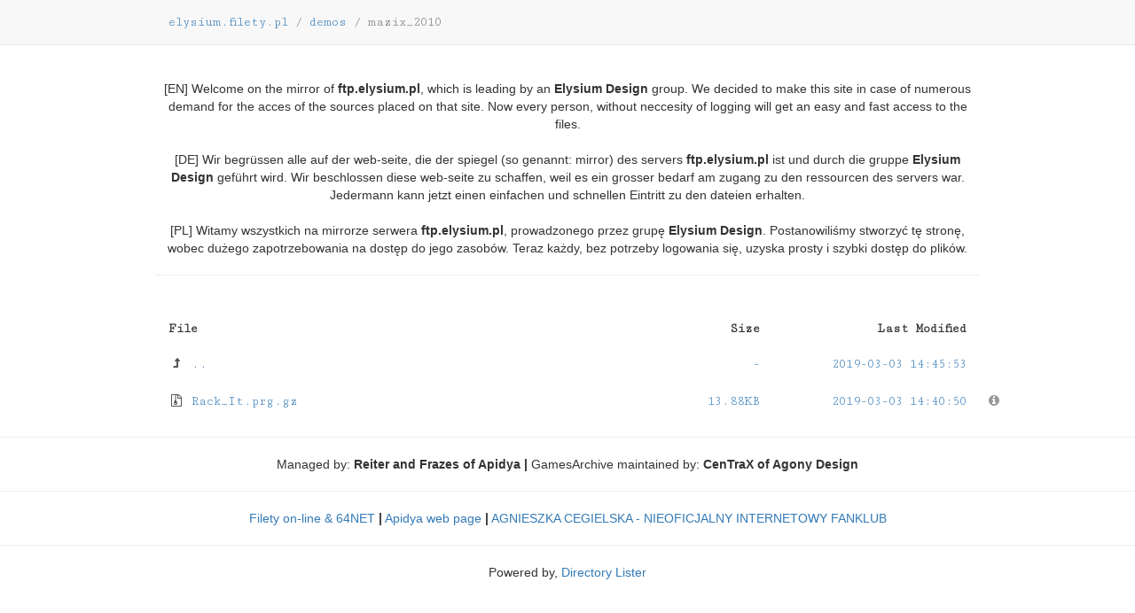

--- FILE ---
content_type: text/html; charset=UTF-8
request_url: http://elysium.filety.pl/?dir=demos/mazix_2010
body_size: 2415
content:
<!DOCTYPE html>

<html>

    <head>

        <title>elysium.filety.pl</title>
        <link rel="shortcut icon" href="resources/themes/bootstrap/img/folder.png">

        <!-- STYLES -->
        <link rel="stylesheet" href="//maxcdn.bootstrapcdn.com/bootstrap/3.3.4/css/bootstrap.min.css">
        <link rel="stylesheet" href="//maxcdn.bootstrapcdn.com/font-awesome/4.3.0/css/font-awesome.min.css">
        <link rel="stylesheet" type="text/css" href="resources/themes/bootstrap/css/style.css">

        <!-- SCRIPTS -->
        <script type="text/javascript" src="//ajax.googleapis.com/ajax/libs/jquery/2.1.3/jquery.min.js"></script>
        <script src="//maxcdn.bootstrapcdn.com/bootstrap/3.3.4/js/bootstrap.min.js"></script>
        <script type="text/javascript" src="resources/themes/bootstrap/js/directorylister.js"></script>

        <!-- FONTS -->
        <link rel="stylesheet" type="text/css"  href="//fonts.googleapis.com/css?family=Cutive+Mono">

        <!-- META -->
        <meta name="viewport" content="width=device-width, initial-scale=1.0">
        <meta charset="utf-8">
		<META NAME="Keywords" CONTENT="elysium, ftp.elysium.pl, commodore, c64, c64 roms, c-64, c-64 roms, apidya">
<META NAME="Description" CONTENT="On this web site you can find files that were once available on the ftp.elysium.pl server.">
<META NAME="Author" CONTENT="Apidya group">
<META NAME="google-site-verification" CONTENT="g9fPDW7wieUGLYb8-0c5dePaMgMF-vXAD8QmxcQg_Ms">
<META NAME="google-site-verification" CONTENT="AnTasQAJent3F7VKDxzS7MGlTjSH7cahbJegrV_Yio8">

        
    </head>

    <body>

        <div id="page-navbar" class="navbar navbar-default navbar-fixed-top">
            <div class="container">

                
                <p class="navbar-text">
                                                                            <a href="http://elysium.filety.pl/">elysium.filety.pl</a>
                                <span class="divider">/</span>
                                                                                                    <a href="http://elysium.filety.pl/?dir=demos">demos</a>
                                <span class="divider">/</span>
                                                                                                mazix_2010                                                            </p>

                <div class="navbar-right">

                    <ul id="page-top-nav" class="nav navbar-nav">
                        <li>
                            <a href="javascript:void(0)" id="page-top-link">
                                <i class="fa fa-arrow-circle-up fa-lg"></i>
                            </a>
                        </li>
                    </ul>

                    
                </div>

            </div>
        </div>

        <div id="page-content" class="container">

            <br>
<center>
[EN] Welcome on the mirror of <B>ftp.elysium.pl</B>, which is leading by an <B>Elysium Design</B> group. We decided to make this site in case of numerous demand for the acces of the sources placed on that site. Now every person, without neccesity of logging will get an easy and fast access to the files.<br><br>
[DE] Wir begrüssen alle auf der web-seite, die der spiegel (so genannt: mirror) des servers <b>ftp.elysium.pl</b> ist und durch die gruppe <b>Elysium Design</b> geführt wird. Wir beschlossen diese web-seite zu schaffen, weil es ein grosser bedarf am zugang zu den ressourcen des servers war. Jedermann kann jetzt einen einfachen und schnellen Eintritt zu den dateien erhalten.<br><br>
[PL] Witamy wszystkich na mirrorze serwera <B>ftp.elysium.pl</B>, prowadzonego przez grupę <B>Elysium Design</B>. Postanowiliśmy stworzyć tę stronę, wobec dużego zapotrzebowania na dostęp do jego zasobów. Teraz każdy, bez potrzeby logowania się, uzyska prosty i szybki dostęp do plików.<br>
<hr>
</center>
<br>
            
            <div id="directory-list-header">
                <div class="row">
                    <div class="col-md-7 col-sm-6 col-xs-10">File</div>
                    <div class="col-md-2 col-sm-2 col-xs-2 text-right">Size</div>
                    <div class="col-md-3 col-sm-4 hidden-xs text-right">Last Modified</div>
                </div>
            </div>

            <ul id="directory-listing" class="nav nav-pills nav-stacked">

                                    <li data-name=".." data-href="http://elysium.filety.pl/?dir=demos">
                        <a href="http://elysium.filety.pl/?dir=demos" class="clearfix" data-name="..">


                            <div class="row">
                                <span class="file-name col-md-7 col-sm-6 col-xs-9">
                                    <i class="fa fa-level-up fa-fw"></i>
                                    ..                                </span>

                                <span class="file-size col-md-2 col-sm-2 col-xs-3 text-right">
                                    -                                </span>

                                <span class="file-modified col-md-3 col-sm-4 hidden-xs text-right">
                                    2019-03-03 14:45:53                                </span>
                            </div>

                        </a>

                        
                    </li>
                                    <li data-name="Rack_It.prg.gz" data-href="demos/mazix_2010/Rack_It.prg.gz">
                        <a href="demos/mazix_2010/Rack_It.prg.gz" class="clearfix" data-name="Rack_It.prg.gz">


                            <div class="row">
                                <span class="file-name col-md-7 col-sm-6 col-xs-9">
                                    <i class="fa fa-file-archive-o fa-fw"></i>
                                    Rack_It.prg.gz                                </span>

                                <span class="file-size col-md-2 col-sm-2 col-xs-3 text-right">
                                    13.88KB                                </span>

                                <span class="file-modified col-md-3 col-sm-4 hidden-xs text-right">
                                    2019-03-03 14:40:50                                </span>
                            </div>

                        </a>

                        
                            <a href="javascript:void(0)" class="file-info-button">
                                <i class="fa fa-info-circle"></i>
                            </a>

                        
                    </li>
                
            </ul>
        </div>

        <hr>
<center>
Managed by: <b>Reiter and Frazes of Apidya</b> <b>|</b> GamesArchive maintained by: <b>CenTraX of Agony Design</b><br>
</center>
<hr>
<center>
<a href="http://www.filety.pl" target="new" title="Filety on-line & 64NET">Filety on-line & 64NET</a> <b>|</b> <a href="http://www.apidya.filety.net" target="new" title="Apidya web page">Apidya web page</a> <b>|</b> <a href="http://www.cegielka.net" target="new" title="Agnieszka Cegielska - Nieoficjalny Internetowy Fanklub">AGNIESZKA CEGIELSKA - NIEOFICJALNY INTERNETOWY FANKLUB</a><br>
</center>
<hr> 
<div class="footer">
    Powered by, <a href="http://www.directorylister.com">Directory Lister</a>
</div>

        <div id="file-info-modal" class="modal fade">
            <div class="modal-dialog">
                <div class="modal-content">

                    <div class="modal-header">
                        <button type="button" class="close" data-dismiss="modal">&times;</button>
                        <h4 class="modal-title">{{modal_header}}</h4>
                    </div>

                    <div class="modal-body">

                        <table id="file-info" class="table table-bordered">
                            <tbody>

                                <tr>
                                    <td class="table-title">MD5</td>
                                    <td class="md5-hash">{{md5_sum}}</td>
                                </tr>

                                <tr>
                                    <td class="table-title">SHA1</td>
                                    <td class="sha1-hash">{{sha1_sum}}</td>
                                </tr>

                            </tbody>
                        </table>

                    </div>

                </div>
            </div>
        </div>

    </body>

</html>
